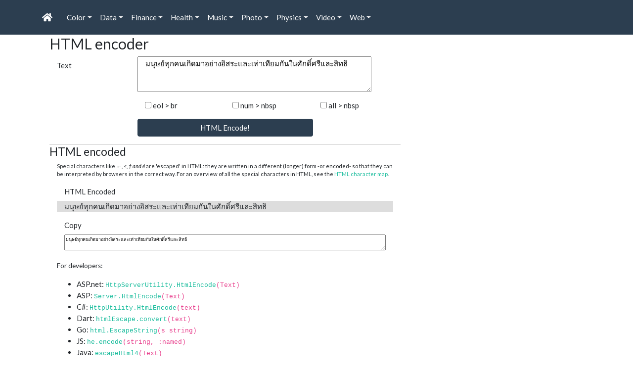

--- FILE ---
content_type: text/html; charset=UTF-8
request_url: https://toolstud.io/web/htmlencode.php?text=%E0%B8%A1%E0%B8%99%E0%B8%B8%E0%B8%A9%E0%B8%A2%E0%B9%8C%E0%B8%97%E0%B8%B8%E0%B8%81%E0%B8%84%E0%B8%99%E0%B9%80%E0%B8%81%E0%B8%B4%E0%B8%94%E0%B8%A1%E0%B8%B2%E0%B8%AD%E0%B8%A2%E0%B9%88%E0%B8%B2%E0%B8%87%E0%B8%AD%E0%B8%B4%E0%B8%AA%E0%B8%A3%E0%B8%B0%E0%B9%81%E0%B8%A5%E0%B8%B0%E0%B9%80%E0%B8%97%E0%B9%88%E0%B8%B2%E0%B9%80%E0%B8%97%E0%B8%B5%E0%B8%A2%E0%B8%A1%E0%B8%81%E0%B8%B1%E0%B8%99%E0%B9%83%E0%B8%99%E0%B8%A8%E0%B8%B1%E0%B8%81%E0%B8%94%E0%B8%B4%E0%B9%8C%E0%B8%A8%E0%B8%A3%E0%B8%B5%E0%B9%81%E0%B8%A5%E0%B8%B0%E0%B8%AA%E0%B8%B4%E0%B8%97%E0%B8%98%E0%B8%B4
body_size: 7646
content:
<!doctype html><!DOCTYPE html>
<html lang="en">
<head>
    <meta charset="utf-8">
    <title>HTML encoder · toolstud.io</title>
    <meta http-equiv="X-UA-Compatible" content="IE=edge">
    <meta name="viewport" content="width=device-width, initial-scale=1">
    <meta name="description" content="HTML encode text online">
    <meta name="keywords" content="html,encode,specialchars,url,htmlencode,htmldecode,htmlentities">
    <meta name="author" content="Peter Forret">
    <meta property="og:image" content="https://toolstud.io/_img/toolstudio.300.png">
    <meta property="og:title" content="HTML encoder">
    <meta property="og:type" content="website">
    <meta property="og:url" content="https://toolstud.io/web/htmlencode.php?text=%E0%B8%A1%E0%B8%99%E0%B8%B8%E0%B8%A9%E0%B8%A2%E0%B9%8C%E0%B8%97%E0%B8%B8%E0%B8%81%E0%B8%84%E0%B8%99%E0%B9%80%E0%B8%81%E0%B8%B4%E0%B8%94%E0%B8%A1%E0%B8%B2%E0%B8%AD%E0%B8%A2%E0%B9%88%E0%B8%B2%E0%B8%87%E0%B8%AD%E0%B8%B4%E0%B8%AA%E0%B8%A3%E0%B8%B0%E0%B9%81%E0%B8%A5%E0%B8%B0%E0%B9%80%E0%B8%97%E0%B9%88%E0%B8%B2%E0%B9%80%E0%B8%97%E0%B8%B5%E0%B8%A2%E0%B8%A1%E0%B8%81%E0%B8%B1%E0%B8%99%E0%B9%83%E0%B8%99%E0%B8%A8%E0%B8%B1%E0%B8%81%E0%B8%94%E0%B8%B4%E0%B9%8C%E0%B8%A8%E0%B8%A3%E0%B8%B5%E0%B9%81%E0%B8%A5%E0%B8%B0%E0%B8%AA%E0%B8%B4%E0%B8%97%E0%B8%98%E0%B8%B4">
    <meta name="google-site-verification" content="oIQ8hhCyFTwyjuOj6lMWZhSdyTYKf-msgkumL5uphMk"/>
    <link rel="stylesheet" href="/_assets/bootstrap/bootswatch/bootstrap.flatly.css" />
    <link href="/_assets/fontawesome/css/all.min.css" rel="stylesheet">
    <script defer src="/_assets/bootstrap/jquery.slim.min.js"></script>
    <script defer src="/_assets/bootstrap/bootstrap.bundle.min.js"></script>
    <link href="/site.css" rel="stylesheet" type="text/css" />
    <link href="/print.css" rel="stylesheet" type="text/css" media="print"/>
    <link rel="apple-touch-icon" sizes="72x72" href="/_img/android-chrome-192x192.png">
    <link rel="apple-touch-icon" sizes="120x120" href="/_img/android-chrome-192x192.png">
    <link rel="apple-touch-icon" sizes="180x180" href="/_img/android-chrome-192x192.png">
    <link rel="icon" type="image/png" sizes="192x192" href="/_img/android-chrome-192x192.png">
    <link rel="icon" type="image/png" sizes="96x96" href="/_img/android-chrome-192x192.png">
    <meta name="theme-color" content="#ffffff">
</head>
<body>
<nav id="nav" class="navbar navbar-expand-lg navbar-dark bg-primary">
 <div class="container">
  <a class="navbar-brand" href="/"><i class="fas fa-home"></i></a>
  <button class="navbar-toggler" type="button" data-toggle="collapse" data-target="#nb" aria-controls="nb" aria-expanded="false" aria-label="Toggle navigation"><span class="navbar-toggler-icon"></span></button>
   <div class="collapse navbar-collapse" id="nb">
    <ul class="navbar-nav mr-auto">
    <li class='nav-item dropdown'> <!-- start of Color -->
     <a href='#' class='nav-link dropdown-toggle' data-toggle='dropdown' aria-haspopup='true' aria-expanded='false'>Color<span class='caret'></span></a>
     <ul class='dropdown-menu' >
      <li><a href='/color/'><i class="fas fa-caret-down"></i>  &quot;Color&quot; tools</a></li>
      <li><a class='dropdown-item text-primary' title='Convert CMYK color &rarr; RGB, HSV, XYZ' href='/color/cmyk.php'><i class='fas fa-paint-brush' ></i>  CMYK conversion</a></li>
      <li><a class='dropdown-item text-primary' title='List of named HTML colors' href='/color/htmlcolors.php'><i class='fas fa-list-ul' ></i>  HTML Color list</a></li>
      <li><a class='dropdown-item text-primary' title='Convert RGB color &rarr; CMYK, HSV, XYZ' href='/color/rgb.php'><i class='fas fa-paint-brush fa-flip-horizontal' ></i>  RGB conversion</a></li>
      <li><a class='dropdown-item text-primary' title='List of websafe colors' href='/color/websafe.php'><i class='fas fa-list-ul' ></i>  Websafe Color list</a></li>
     </ul>
    </li>
    <li class='nav-item dropdown'> <!-- start of Data -->
     <a href='#' class='nav-link dropdown-toggle' data-toggle='dropdown' aria-haspopup='true' aria-expanded='false'>Data<span class='caret'></span></a>
     <ul class='dropdown-menu' >
      <li><a href='/data/'><i class="fas fa-caret-down"></i>  &quot;Data&quot; tools</a></li>
      <li><a class='dropdown-item text-primary' title='Convert Mbps &lrarr; KB/s, GB/day, TB/week' href='/data/bandwidth.php'><i class='fas fa-exchange-alt' ></i>  Bandwidth convert</a></li>
      <li><a class='dropdown-item text-primary' title='Calculate download time from bandwidth & file size' href='/data/download.php'><i class='fas fa-clock' ></i>  Download calculator</a></li>
      <li><a class='dropdown-item text-primary' title='Calculate file size from bandwidth & time' href='/data/filesize.php'><i class='fas fa-hdd' ></i>  Data size calculator</a></li>
     </ul>
    </li>
    <li class='nav-item dropdown'> <!-- start of Finance -->
     <a href='#' class='nav-link dropdown-toggle' data-toggle='dropdown' aria-haspopup='true' aria-expanded='false'>Finance<span class='caret'></span></a>
     <ul class='dropdown-menu' >
      <li><a href='/finance/'><i class="fas fa-caret-down"></i>  &quot;Finance&quot; tools</a></li>
      <li><a class='dropdown-item text-primary' title='How much $ does your EV car use in kWh per year?' href='/finance/electriccar.php'><i class='fas fa-bolt' ></i>  EV mileage calculator</a></li>
      <li><a class='dropdown-item text-primary' title='How much $ does your car fuel cost per year?' href='/finance/mileage.php'><i class='fas fa-car' ></i>  Fuel Cost calculator</a></li>
      <li><a class='dropdown-item text-primary' title='How much $ does your heating gas cost?' href='/finance/naturalgas.php'><i class='fas fa-fire' ></i>  Natural Gas calculator</a></li>
      <li><a class='dropdown-item text-primary' title='Calculate monthly payments for a mortgage loan' href='/finance/mortgage.php'><i class='fas fa-credit-card' ></i>  Mortgage loan calculator</a></li>
     </ul>
    </li>
    <li class='nav-item dropdown'> <!-- start of Health -->
     <a href='#' class='nav-link dropdown-toggle' data-toggle='dropdown' aria-haspopup='true' aria-expanded='false'>Health<span class='caret'></span></a>
     <ul class='dropdown-menu' >
      <li><a href='/health/'><i class="fas fa-caret-down"></i>  &quot;Health&quot; tools</a></li>
      <li><a class='dropdown-item text-primary' title='Calculate your Body Mass Index' href='/health/bmi.php'><i class='fas fa-balance-scale' ></i>  BMI calculator</a></li>
      <li><a class='dropdown-item text-primary' title='Calculate your Corpulence Index' href='/health/corpulence.php'><i class='fas fa-balance-scale' ></i>  Corpulence calculator</a></li>
     </ul>
    </li>
    <li class='nav-item dropdown'> <!-- start of Music -->
     <a href='#' class='nav-link dropdown-toggle' data-toggle='dropdown' aria-haspopup='true' aria-expanded='false'>Music<span class='caret'></span></a>
     <ul class='dropdown-menu' >
      <li><a href='/music/'><i class="fas fa-caret-down"></i>  &quot;Music&quot; tools</a></li>
      <li><a class='dropdown-item text-primary' title='Convert BPM to Hz, bar length, fractions' href='/music/bpm.php'><i class='fas fa-drum' ></i>  Beats-per-minute</a></li>
      <li><a class='dropdown-item text-primary' title='Calculate audio delay length in msec' href='/music/delay.php'><i class='fas fa-redo' ></i>  Audio delay</a></li>
      <li><a class='dropdown-item text-primary' title='Convert pitch to musical note and wavelength' href='/music/hertz.php'><i class='fas fa-wave-square' ></i>  Music Frequency</a></li>
      <li><a class='dropdown-item text-primary' title='Calculate song length from BPM' href='/music/song-length.php'><i class='fas fa-clock' ></i>  Song length</a></li>
      <li><a class='dropdown-item text-primary' title='Generate scales with frequencies' href='/music/scale.php'><i class='fas fa-music' ></i>  Music Scale</a></li>
      <li><a class='dropdown-item text-primary' title='Tap to find the BPM of a song or a heartbeat' href='/music/bpmcount.php'><i class='fas fa-heartbeat' ></i>  Tap your tempo</a></li>
     </ul>
    </li>
    <li class='nav-item dropdown'> <!-- start of Photo -->
     <a href='#' class='nav-link dropdown-toggle' data-toggle='dropdown' aria-haspopup='true' aria-expanded='false'>Photo<span class='caret'></span></a>
     <ul class='dropdown-menu' >
      <li><a href='/photo/'><i class="fas fa-caret-down"></i>  &quot;Photo&quot; tools</a></li>
      <li><a class='dropdown-item text-primary' title='Image Width x Height &rarr; aspect ratio' href='/photo/aspect.php'><i class='fas fa-compress' ></i>  Aspect ratio</a></li>
      <li><a class='dropdown-item text-primary' title='Fit an image on a screen' href='/photo/aspect_fit.php'><i class='fas fa-desktop' ></i>  Aspect Fit</a></li>
      <li><a class='dropdown-item text-primary' title='Focal length, distance, crop factor &rarr; image composition' href='/photo/composition.php'><i class='fas fa-user' ></i>  Composition Calculator</a></li>
      <li><a class='dropdown-item text-primary' title='Aperture, focal length, distance, crop &rarr; depth-of-field' href='/photo/dof.php'><i class='fas fa-camera' ></i>  Depth-of-Field Calculator</a></li>
      <li><a class='dropdown-item text-primary' title='Print Width x Height and dpi &rarr; megapixels' href='/photo/dpi.php'><i class='fas fa-print' ></i>  DPI calculator</a></li>
      <li><a class='dropdown-item text-primary' title='Image Width x Height JPG/RAW/PNG &rarr; bytes' href='/photo/filesize.php'><i class='fas fa-file-image' ></i>  Image filesize calculator</a></li>
      <li><a class='dropdown-item text-primary' title='Aperture, shutter time, ISO &rarr; Exposure Value' href='/photo/light.php'><i class='fas fa-sun' ></i>  Light calculator (EV)</a></li>
      <li><a class='dropdown-item text-primary' title='Image Width x Height &rarr; megapixels' href='/photo/megapixel.php'><i class='fas fa-calculator' ></i>  Megapixel calculator</a></li>
      <li><a class='dropdown-item text-primary' title='See megapixels in different aspect ratios' href='/photo/megaspect.php'><i class='fas fa-images' ></i>  Megapixel Aspects</a></li>
      <li><a class='dropdown-item text-primary' title='portrait distance, composition, crop factor, focal length' href='/photo/portrait.php'><i class='fas fa-user' ></i>  Portrait distance</a></li>
     </ul>
    </li>
    <li class='nav-item dropdown'> <!-- start of Physics -->
     <a href='#' class='nav-link dropdown-toggle' data-toggle='dropdown' aria-haspopup='true' aria-expanded='false'>Physics<span class='caret'></span></a>
     <ul class='dropdown-menu' >
      <li><a href='/calculate/'><i class="fas fa-caret-down"></i>  &quot;Physics&quot; tools</a></li>
      <li><a class='dropdown-item text-primary' title='Convert m/s² into in/s², g' href='/calculate/acceleration.php'><i class='fas fa-tachometer-alt' ></i>  Acceleration calculator</a></li>
      <li><a class='dropdown-item text-primary' title='What does the kWh of a battery mean?' href='/calculate/battery.php'><i class='fas fa-battery-half' ></i>  Battery Capacity (Wh)</a></li>
      <li><a class='dropdown-item text-primary' title='Speed x time &rarr; distance' href='/calculate/distance.php'><i class='fas fa-plane' ></i>  Distance calculator</a></li>
      <li><a class='dropdown-item text-primary' title='Exponential growth / logarithmic decay' href='/calculate/exponential.php'><i class='fas fa-chart-line' ></i>  Exponential growth</a></li>
      <li><a class='dropdown-item text-primary' title='Deliberate practice according to Malcolm Gladwell' href='/calculate/practice.php'><i class='fas fa-trophy' ></i>  Gladwell's 10000 hours</a></li>
      <li><a class='dropdown-item text-primary' title='m/s &lrarr; km/h, mph, mach' href='/calculate/speed.php'><i class='fas fa-tachometer-alt' ></i>  Speed converter</a></li>
      <li><a class='dropdown-item text-primary' title='Calculate your carbon footprint in ton C0<sub>2</sub>/year' href='/climate/tco2e.php'><i class='fas fa-leaf' ></i>  tCO2e Calculator</a></li>
      <li><a class='dropdown-item text-primary' title='Hertz -> wavelength, spectrum' href='/calculate/frequency.php'><i class='fas fa-tty' ></i>  Frequency Calculator</a></li>
      <li><a class='dropdown-item text-primary' title='Volt x Amp &rarr; Watt, kWh, Ah, Joule, calorie' href='/data/power.php'><i class='fas fa-power-off' ></i>  Electrical power</a></li>
      <li><a class='dropdown-item text-primary' title='Wavelength -> Hz, spectrum' href='/calculate/wavelength.php'><i class='fas fa-i-cursor' ></i>  Wavelength Calculator</a></li>
     </ul>
    </li>
    <li class='nav-item dropdown'> <!-- start of Video -->
     <a href='#' class='nav-link dropdown-toggle' data-toggle='dropdown' aria-haspopup='true' aria-expanded='false'>Video<span class='caret'></span></a>
     <ul class='dropdown-menu' >
      <li><a href='/video/'><i class="fas fa-caret-down"></i>  &quot;Video&quot; tools</a></li>
      <li><a class='dropdown-item text-primary' title='Estimate audio file size for (un)compressed audio' href='/video/audiosize.php'><i class='fas fa-file-audio' ></i>  Audio file size calculator</a></li>
      <li><a class='dropdown-item text-primary' title='List of common video bitrates (Prores, DV, DCP, MPEG)' href='/video/bitrates.php'><i class='fas fa-list-ul' ></i>  Common bitrates</a></li>
      <li><a class='dropdown-item text-primary' title='Calculate DCP audio and video filesizes' href='/video/dcpsize.php'><i class='fas fa-film' ></i>  DCP file size</a></li>
      <li><a class='dropdown-item text-primary' title='Foot-Lambert Calculator for luminance of a screen' href='/video/lambert.php'><i class='fas fa-sun' ></i>  Foot-Lambert Calculator</a></li>
      <li><a class='dropdown-item text-primary' title='Calculate screen size from diagional and aspect ratio' href='/video/screensize.php'><i class='fas fa-file-video' ></i>  Screen size</a></li>
      <li><a class='dropdown-item text-primary' title='Estimate video bitrate based on resolution, fps and bit depth' href='/video/bitrate.php'><i class='fas fa-calculator' ></i>  Video bitrate</a></li>
      <li><a class='dropdown-item text-primary' title='Framerate conversion with ffmpeg and sox' href='/video/framerate.php'><i class='fas fa-video' ></i>  Frame rate convert</a></li>
      <li><a class='dropdown-item text-primary' title='Estimate video file size from resolution and duration' href='/video/filesize.php'><i class='fas fa-file-video' ></i>  Video file size calculator</a></li>
     </ul>
    </li>
    <li class='nav-item dropdown'> <!-- start of Web -->
     <a href='#' class='nav-link dropdown-toggle' data-toggle='dropdown' aria-haspopup='true' aria-expanded='false'>Web<span class='caret'></span></a>
     <ul class='dropdown-menu' >
      <li><a href='/web/'><i class="fas fa-caret-down"></i>  &quot;Web&quot; tools</a></li>
      <li><a class='dropdown-item text-primary' title='Create your Content Security Policy header fast!' href='/network/csp.php'><i class='fas fa-file' ></i>  Content Security Policy</a></li>
      <li><a class='dropdown-item text-primary' title='Is your site redirection correctly configured?' href='/network/redirect.php'><i class='fas fa-share-square' ></i>  Redirection check</a></li>
      <li><a class='dropdown-item text-primary' title='Is your SPF correctly configured?' href='/network/spf.php'><i class='fas fa-share-square' ></i>  Security Policy Framework check</a></li>
      <li><a class='dropdown-item text-primary' title='Is your site correctly configured for HTTPS?' href='/network/https.php'><i class='fas fa-lock' ></i>  HTTPS config check</a></li>
      <li><a class='dropdown-item text-primary' title='View all special HTML characters &laquo;&raquo;' href='/web/charmap.php'><i class='fas fa-globe' ></i>  HTML char map</a></li>
      <li><a class='dropdown-item text-primary' title='View all special Unicode characters 🥠' href='/web/emoji.php'><i class='fas fa-flag-checkered' ></i>  Emoji char map</a></li>
      <li><a class='dropdown-item bg-info' title='(HTML/URL) Encode text full of àçčéñtš'><i><i class='fas fa-code' ></i>  HTML encoder</i></a></li>
      <li><a class='dropdown-item text-primary' title='Check your site on 10+ performance test sites' href='/web/performance.php'><i class='fas fa-tachometer-alt' ></i>  SEO Performance</a></li>
      <li><a class='dropdown-item text-primary' title='URL Encode text full of àçčéñtš' href='/web/urlencode.php'><i class='fas fa-link' ></i>  URL encoder</a></li>
     </ul>
    </li>
   </ul>
  </div>
 </div>
</nav>
<main role="main" class="container">
    <div class="container">
        <div class="row">
            <div class="col-sm-8 blog-main">
                <div class="blog-post">
                    <!--
                    <div>
                        <a href="/"><i class='fas fa-home text-primary'></i></a>
                                                    <i class="fas fa-chevron-right"></i>
                            <a href="/web"><i class='fas fa-web text-primary'></i> _lib</a>
                                                                            <i class="fas fa-chevron-right"></i>
                            <a href="/web/htmlencode.php"><i class='fas fa-code text-primary'></i> HTML encoder</a>
                                            </div>
                    -->
                    <h1 class="blog-post-title">HTML encoder</h1>
<form class='form-horizontal' action='' method='get'>
<fieldset style='border-bottom: 1px solid #CCC'>
<div class='container form-group '>
<div class="form-group row"><label for='area_text' class='col-md-3 col-sm-12 col-form-label'>Text</label>
<textarea name='text' class='col-sm-12 col-md-8' rows=3 id='area_text'>มนุษย์ทุกคนเกิดมาอย่างอิสระและเท่าเทียมกันในศักดิ์ศรีและสิทธิ</textarea>
</div>
<div class='form-group row'>
<label class='col-sm-12 col-md-3 text-primary'></label>
<div  title='Also convert LF/EOL into &lt;br /&gt;'  class='col-12 col-md-3'><input id=box_eolbr type='checkbox' name='eolbr' /> eol > br</div>
<div  title='make spaces between a number and %/&pound;/$/&euro;/... a &amp;nbsp; space'  class='col-12 col-md-3'><input id=box_numnbsp type='checkbox' name='numnbsp' /> num > nbsp</div>
<div  title='convert all spaces into non-breaking spaces &amp;nbsp;'  class='col-12 col-md-3'><input id=box_allnbsp type='checkbox' name='allnbsp' /> all > nbsp</div>
</div>
<div class="form-group row"><label class='col-md-3 col-sm-12 col-form-label'></label>
<button type='submit' class='btn btn-primary hidden-print col-sm-12 col-md-6' value='HTML Encode!'>HTML Encode!</button>
</div>
</div></fieldset>
</form>
<h3 style='font-size: 1.5em'>HTML encoded</h3>
<fieldset style='border-bottom: 1px solid #CCC'>
<div class='container form-group '>
<p style='font-size: .75em'>Special characters like <i>&larr;, &lt;, &dagger; and &eacute;</i> are 'escaped' in HTML:
they are written in a different (longer) form -or encoded- so that they can be interpreted by browsers in the correct way.
For an overview of all the special characters in HTML, see the <a href='charmap.php'>HTML character map</a>.</p>
<form class='form-horizontal' role='form'><div class='form-group'><label for='txt_color' class='col-sm-6 control-label' >HTML Encoded</label><div id='txt_color' style='background-color: #DDD' class='col-lg-12'>มนุษย์ทุกคนเกิดมาอย่างอิสระและเท่าเทียมกันในศักดิ์ศรีและสิทธิ</div></div>
<div class='form-group'><label for='txt_code' class='col-sm-6 control-label' title='for easy copy/paste, click the field at the right, then CTRL-A and CTRL-C (Mac: Command-A, Command-C)'>Copy</label><div class='col-lg-12'><textarea id='txt_code' readonly style='width: 100%; font-size: .6em' rows=2>มนุษย์ทุกคนเกิดมาอย่างอิสระและเท่าเทียมกันในศักดิ์ศรีและสิทธิ</textarea></div></div>
</form>
<p style='font-size: .9em'>For developers: <ul>
<li>ASP.net: <code><a href='https://learn.microsoft.com/en-us/dotnet/api/system.web.httpserverutility.htmlencode?view=netframework-4.8.1'>HttpServerUtility.HtmlEncode</a>(Text)</code></li>
<li>ASP: <code><a href='https://msdn.microsoft.com/en-us/library/w3te6wfz%28v=vs.110%29.aspx'>Server.HtmlEncode</a>(Text)</code></li>
<li>C#: <code><a href='https://learn.microsoft.com/en-us/dotnet/api/system.web.httputility.htmlencode?view=net-8.0'>HttpUtility.HtmlEncode</a>(text)</code></li>
<li>Dart: <code><a href='https://api.flutter.dev/flutter/dart-convert/HtmlEscape-class.html'>htmlEscape.convert</a>(text)</code></li>
<li>Go: <code><a href='https://pkg.go.dev/html'>html.EscapeString</a>(s string)</code></li>
<li>JS: <code><a href='https://github.com/mathiasbynens/he'>he.encode</a>(string, :named)</code></li>
<li>Java: <code><a href='https://commons.apache.org/proper/commons-lang/javadocs/api-3.1/org/apache/commons/lang3/StringEscapeUtils.html#escapeHtml4(java.lang.String)'>escapeHtml4</a>(Text)</code></li>
<li>Lua: <code><a href='https://github.com/TiagoDanin/htmlEntities-for-lua'>htmlEntities.encode</a>(text)</code></li>
<li>PHP: <code><a href='https://php.net/htmlentities'>htmlentities</a>($text)</code></li>
<li>Perl: <code><a href='https://search.cpan.org/~gaas/HTML-Parser-3.71/lib/HTML/Entities.pm'>encode_entities</a>($text)</code></li>
<li>Python: <code><a href='https://docs.python.org/2/library/xml.sax.utils.html'>xml.sax.saxutils.escape</a>(text)</code></li>
<li>Ruby: <code><a href='https://htmlentities.rubyforge.org/'>coder.encode</a>(string, :named)</code></li>
<li>Rust: <code><a href='https://docs.rs/html-escape/latest/html_escape/'>html_escape::encode_text</a>(text)</code></li>
<li>Swift: <code><a href='https://github.com/alexisakers/HTMLString'>text.addingASCIIEntities()</a></code></li>
<li>VB.net: <code><a href='https://docs.microsoft.com/en-us/dotnet/api/system.web.httputility.htmlencode?view=netframework-4.8'>HttpUtility.HtmlEncode</a>(Text)</code></li>
</ul>
		</p>
</div></fieldset>
<h3 style='font-size: 1.5em'>Examples</h3>
<fieldset style='border-bottom: 1px solid #CCC'>
<div class='container form-group '>
<ul><li><a href='?text=%C2%ABInt%C3%A9rn%C3%A2tio%C3%B1%C3%A5lis%C3%A2ti%C3%B2n%C2%BB+%C3%A7an+b%C3%AA+%E2%80%9C%3C%C2%A9%C2%AE%E2%82%ACz%C2%A5%3E%E2%80%9D'>«Intérnâtioñålisâtiòn» çan bê “<©®€z¥>”</a></li><li>Arabic: <a href='?text=يولد+جميع+الناس+أحرارًا+ومتساوين+في+الكرامة+والحقوق'>يولد جميع الناس أحرارًا ومتساوين في الكرامة والحقوق</a></li><li>Chinese: <a href='?text=全人类天生自由，尊严和权利平等'>全人类天生自由，尊严和权利平等</a></li><li>Danish: <a href='?text=Alle+mennesker+er+født+frie+og+lige+i+værdighed+og+rettigheder'>Alle mennesker er født frie og lige i værdighed og rettigheder</a></li><li>French: <a href='?text=Tous+les+êtres+humains+naissent+libres+et+égaux+en+dignité+et+en+droits'>Tous les êtres humains naissent libres et égaux en dignité et en droits</a></li><li>Georgian: <a href='?text=ყველა+ადამიანი+დაიბადა+თავისუფალი+და+თანასწორი+ღირსებითა+და+უფლებებით'>ყველა ადამიანი დაიბადა თავისუფალი და თანასწორი ღირსებითა და უფლებებით</a></li><li>Greek: <a href='?text=Όλοι+οι+άνθρωποι+γεννιούνται+ελεύθεροι+και+ίσοι+στην+αξιοπρέπεια+και+τα+δικαιώματα'>Όλοι οι άνθρωποι γεννιούνται ελεύθεροι και ίσοι στην αξιοπρέπεια και τα δικαιώματα</a></li><li>Hungarian: <a href='?text=Minden+ember+szabadon%2C+méltósággal+és+jogokkal+egyenlő'>Minden ember szabadon, méltósággal és jogokkal egyenlő</a></li><li>Icelandic: <a href='?text=Allar+manneskjur+fæðast+frjálsar+og+jafnar+í+reisn+og+réttindum'>Allar manneskjur fæðast frjálsar og jafnar í reisn og réttindum</a></li><li>Japanese: <a href='?text=すべての人間は自由と尊厳と権利の平等で生まれる'>すべての人間は自由と尊厳と権利の平等で生まれる</a></li><li>Persian: <a href='?text=همه+انسانها+در+کرامت+و+حقوق+آزاد+و+مساوی+به+دنیا+می+آیند'>همه انسانها در کرامت و حقوق آزاد و مساوی به دنیا می آیند</a></li><li>Russian: <a href='?text=Все+люди+рождаются+свободными+и+равными+в+своем+достоинстве+и+правах'>Все люди рождаются свободными и равными в своем достоинстве и правах</a></li><li>Slovak: <a href='?text=Všetky+ľudské+bytosti+sa+rodia+slobodné+a+rovnaké+v+dôstojnosti+a+právach'>Všetky ľudské bytosti sa rodia slobodné a rovnaké v dôstojnosti a právach</a></li><li>Thai: <a href='?text=มนุษย์ทุกคนเกิดมาอย่างอิสระและเท่าเทียมกันในศักดิ์ศรีและสิทธิ'>มนุษย์ทุกคนเกิดมาอย่างอิสระและเท่าเทียมกันในศักดิ์ศรีและสิทธิ</a></li><li>Turkish: <a href='?text=Bütün+insanlar+hür%2C+haysiyet+ve+haklar+bakımından+eşit+doğarlar'>Bütün insanlar hür, haysiyet ve haklar bakımından eşit doğarlar</a></li><li><a href='?text=arrows+go+←→+and+↑↓'>arrows go ←→ and ↑↓</a></li></ul></div></fieldset>
</div><!-- /.blog-post -->
</div><!-- /.blog-main -->
<div id="sidebar" class="col-sm-3 col-sm-offset-1 blog-sidebar hidden-print">
	    <!-- Ezoic - toolstudio 300x250 - sidebar -->
<div class="hidden-print" id="ezoic-pub-ad-placeholder-103">
<script async src="//pagead2.googlesyndication.com/pagead/js/adsbygoogle.js"></script>
<ins class="adsbygoogle"
style="display:inline-block;width:300px;height:250px"
data-ad-client="ca-pub-8989802566780909"
data-ad-slot="8355557324"></ins>
<script>
(adsbygoogle = window.adsbygoogle || []).push({});
</script>
</div>
<!-- End Ezoic - toolstudio 300x250 - sidebar -->
    <p> </p>
    <!-- Ezoic - toolstudio 300x600 - sidebar_middle -->
<div class="hidden-print" id="ezoic-pub-ad-placeholder-104">
<script async src="//pagead2.googlesyndication.com/pagead/js/adsbygoogle.js"></script>
<ins class="adsbygoogle"
style="display:inline-block;width:300px;height:600px"
data-ad-client="ca-pub-8989802566780909"
data-ad-slot="2169422925"></ins>
<script>
(adsbygoogle = window.adsbygoogle || []).push({});
</script>
</div>
<!-- End Ezoic - toolstudio 300x600 - sidebar_middle -->
</div>
<div class="sidebar-module">
<div class="sidebar-module sidebar-module-inset">

</div>
</div><!-- /.blog-sidebar -->
</div><!-- /.row -->

<footer class="blog-footer hidden-print" style="text-align: center; padding-top: 20px; padding-bottom: 20px; font-size: .9em">
    <strong><a href="https://toolstud.io">toolstud.io</a></strong>
    <code>2.5.16
</code>
    &bull; web tools by <a href="/about/contact.php">Peter Forret</a>
    &bull; &copy; 2006-2024
    &bull; <a href="https://blog.toolstud.io/">Blog</a>
    &bull; <a href="https://blog.toolstud.io/history/">History</a>
    <br>
    <a href="https://toolstud.io/direct-sales.html">Advertise here</a>
    &bull; <a href="/about/terms.php">T&C</a>
    &bull; <a href="/about/privacy.php">Privacy statement</a>
    &bull; Questions or remarks? <a href="/about/contact.php">Contact me!</a>
</footer>
    <!-- 100% privacy-first analytics -->
<script async defer src="https://scripts.simpleanalyticscdn.com/latest.js"></script>
<noscript><img src="https://queue.simpleanalyticscdn.com/noscript.gif" alt="" referrerpolicy="no-referrer-when-downgrade" /></noscript>

</body>
</html>


--- FILE ---
content_type: text/html; charset=utf-8
request_url: https://www.google.com/recaptcha/api2/aframe
body_size: 267
content:
<!DOCTYPE HTML><html><head><meta http-equiv="content-type" content="text/html; charset=UTF-8"></head><body><script nonce="9dffK2txgek4jKQeTn9B1Q">/** Anti-fraud and anti-abuse applications only. See google.com/recaptcha */ try{var clients={'sodar':'https://pagead2.googlesyndication.com/pagead/sodar?'};window.addEventListener("message",function(a){try{if(a.source===window.parent){var b=JSON.parse(a.data);var c=clients[b['id']];if(c){var d=document.createElement('img');d.src=c+b['params']+'&rc='+(localStorage.getItem("rc::a")?sessionStorage.getItem("rc::b"):"");window.document.body.appendChild(d);sessionStorage.setItem("rc::e",parseInt(sessionStorage.getItem("rc::e")||0)+1);localStorage.setItem("rc::h",'1768528760398');}}}catch(b){}});window.parent.postMessage("_grecaptcha_ready", "*");}catch(b){}</script></body></html>